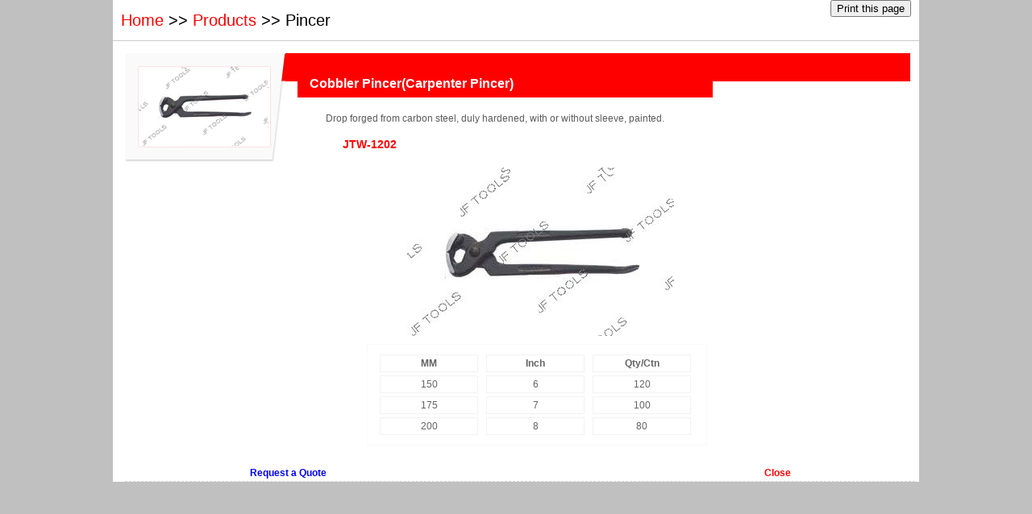

--- FILE ---
content_type: text/html
request_url: http://www.jagdambaytools.com/cobler-pincer.html
body_size: 4172
content:
<!DOCTYPE html PUBLIC "-//W3C//DTD XHTML 1.0 Transitional//EN" "http://www.w3.org/TR/xhtml1/DTD/xhtml1-transitional.dtd">
<html xmlns="http://www.w3.org/1999/xhtml">
<head>
<meta http-equiv="Content-Type" content="text/html; charset=utf-8" />
<title>Cobbler Pincer, Carpenter Pincer, Carpenter Pincer Manufacturer, Pincer Supplier India</title>
<meta name="description" content="Jagdambay Tools - Hand Tools manufacturer. Find Complete detail about Cobbler Pincer, Carpenter Pincer, Carpenter Pincer Manufacturer, Pincer Supplier India " />
<meta name="keywords" content="Cobbler Pincer, Carpenter Pincer, Carpenter Pincer Manufacturer, Pincer Supplier India " />
<link href="sty_css.css" rel="stylesheet" type="text/css" />
<script type="text/javascript">
// Popup window code
function newPopup(url) {
	popupWindow = window.open(
		url,'popUpWindow','height=400px,width=400px,left=80px,top=10,resizable=no,scrollbars=no,toolbar=no,menubar=no,location=no,directories=no,status=no')
}
</script>
<script>
function printpage()
  {
  window.print()
  }
</script>
<style type="text/css">
<!--
.style2 {color: #FF0000}
a:link {
	text-decoration: none;
}
a:visited {
	text-decoration: none;
}
a:hover {
	text-decoration: none;
}
a:active {
	text-decoration: none;
}
-->
</style>
</head>

<body>
<div id="wrapper">
  <div class="welcome">

	<div class="inne_head"><a href="index.html">Home</a> >> <a href="products.html">Products</a> >> Pincer </div>
<div class="print"><input type="button" value="Print this page" onclick="printpage()"></div>
</div>
<div class="about_cont">
  <div class="detail_inner">

<div class="pro_inner_img"><a href="products.html" target="_blank"><img src="images/pincer/carpenter_pincer.jpg" width="199" height="138" border="0" /></a></div>
<div class="detail_inner_head">
  <h1><span class="pro_inner_head">Cobbler Pincer(Carpenter Pincer)</span></h1>
</div>
<div class="detail_inner_text_1">

    <br/>
    <p>Drop forged from carbon steel, duly hardened, with or without sleeve, painted.</p>
  </div>
<div class="detail_inner_text">JTW-1202</div>
<div class="detail_image">

   
 <img src="images/pincer/carpenter_pincer_large.jpg" width="746" height="209" />  </div>

  <div id="div_t">
    <div class="div_r"><strong>MM</strong></div>
      <div class="div_r"><strong>Inch</strong></div>
      <div class="div_r"><strong>Qty/Ctn</strong></div>
      <div class="div_r">150</div>
      <div class="div_r">6</div>
        <div class="div_r">120</div>   
              <div class="div_r">175</div>
              <div class="div_r">7</div>
        <div class="div_r">100</div>   <div class="div_r">200</div>
              <div class="div_r">8</div>
              <div class="div_r">80</div>     
  </div>
  <div class="detail_image"><strong><span class="style2"> <a href="request-quote.html" target="_blank">Request a Quote&nbsp;</a></span>&nbsp;&nbsp;&nbsp;&nbsp;&nbsp;&nbsp;&nbsp;&nbsp;&nbsp;&nbsp;&nbsp;&nbsp;&nbsp;&nbsp;&nbsp;&nbsp;&nbsp;&nbsp;&nbsp;&nbsp;&nbsp;&nbsp;&nbsp;&nbsp;&nbsp;&nbsp;&nbsp;&nbsp;&nbsp;&nbsp;&nbsp;&nbsp;&nbsp;&nbsp;&nbsp;&nbsp;&nbsp;&nbsp;&nbsp;&nbsp;&nbsp;&nbsp;&nbsp;&nbsp;&nbsp;&nbsp;&nbsp;&nbsp;&nbsp;&nbsp;&nbsp;&nbsp;&nbsp;&nbsp;&nbsp;&nbsp;&nbsp;&nbsp;&nbsp;&nbsp;&nbsp;&nbsp;&nbsp;&nbsp;&nbsp;&nbsp;&nbsp;&nbsp;&nbsp;&nbsp;&nbsp;&nbsp;&nbsp;&nbsp;&nbsp;&nbsp;&nbsp;&nbsp;&nbsp;&nbsp;&nbsp;&nbsp;&nbsp;&nbsp;&nbsp;&nbsp;&nbsp;&nbsp;&nbsp;&nbsp;&nbsp;&nbsp;&nbsp;&nbsp;&nbsp;&nbsp;&nbsp;&nbsp;&nbsp;&nbsp;&nbsp;&nbsp;&nbsp;&nbsp;&nbsp;&nbsp;&nbsp;&nbsp;&nbsp;&nbsp;&nbsp;&nbsp;&nbsp;&nbsp;&nbsp;&nbsp;&nbsp;&nbsp;&nbsp;&nbsp;&nbsp;&nbsp;&nbsp;&nbsp;&nbsp;&nbsp;&nbsp;&nbsp;&nbsp;&nbsp;&nbsp;&nbsp;&nbsp;&nbsp;&nbsp;&nbsp;&nbsp;&nbsp;&nbsp;&nbsp;&nbsp;&nbsp;&nbsp;&nbsp;&nbsp;&nbsp;&nbsp;&nbsp;&nbsp;&nbsp;&nbsp;&nbsp;&nbsp;&nbsp;&nbsp;&nbsp;&nbsp;&nbsp;&nbsp;&nbsp;&nbsp;&nbsp;&nbsp;&nbsp;&nbsp;&nbsp;&nbsp;&nbsp;&nbsp;&nbsp;&nbsp;&nbsp;&nbsp;&nbsp;&nbsp;&nbsp;&nbsp;&nbsp;&nbsp;&nbsp;<a href="JavaScript:window.close()" class="style2">Close</a></strong></div>
  </div>
</div>
</div>
</div>

</body>
</html>


--- FILE ---
content_type: text/css
request_url: http://www.jagdambaytools.com/sty_css.css
body_size: 22476
content:
body{
		background-color:#c0c0c0;
		width:100%;
		margin:0 auto;
		padding:0;
		}
		
#wrapper{
			width:1000px;
			height:auto;
			background-color:#fafafa;
			margin:0 auto;
			padding:0;

			}		
			
.header{
			width:1000px;
			height:118px;
			background-repeat:repeat;
			float:left;
			border-top:#000000 4px solid;

		}		
		

		
				
.menu{
		width:1000px;
		height:66px;
		background-image:url(images/menu_bg.png);
		background-repeat:repeat-x;
		float:left;
		}
		
		
		
.nav{
		width:120px;
		height:66px;
		background-image:url(images/menu_bg.png);
		background-repeat:repeat-x;
		float:left;
		font-family:Arial, Helvetica, sans-serif;
		font-size:16pxpx;
		font-weight:bold;
		text-align:center;
		line-height:66px;
		vertical-align:middle;
		color:#FFFFFF;
		float:left;
		}
.nav a{
		width:120px;
		height:66px;
		background-image:url(images/menu_bg.png);
		background-repeat:repeat-x;
		float:left;
		font-family:Arial, Helvetica, sans-serif;
		font-size:16px;
		text-align:center;
		line-height:66px;
		vertical-align:middle;
		color:#FFFFFF;
		text-decoration:none;
		float:left;
		}
.nav a:hover{
		background-image:url(images/menu_bg_ro.png);
		background-repeat:repeat-x;
		float:left;
		}
		
.divider{
		width:1px;
		height:66px;
		float:left;
		background-image:url(images/div_me.png);
		background-repeat:no-repeat;
		
		}
		
.laguage{
			width:230px;
			height:36px;
			line-height:36px;
			vertical-align:middle;
			font:Arial, Helvetica, sans-serif;
			font-size:14px;
			color:#FF0000;
			text-align:center;
			float:left;
			padding:23px 0 0 25px;

			}
.flag{
		width:40px;
		height:25px;
		float:left;
		padding-top:25px;
		text-align:center;	
		}
.banner{
		width:1000px;
		height:400px;
		float:left;
		border-bottom:#dddddd dotted 1px;
		background-color:#FFFFFF;
		}
		
.sixty_img{
		width:1000px;
		height:230px;
		float:left;
		background-image:url(images/60_img.png);
		background-repeat:no-repeat;
		background-color:#FFFFFF;
		border-top:#FFFFFF 26px solid;
		}
		
.sixty_tx{

		width:745px;
		height:100px;
		margin-left:10px;
		text-align:center;
		padding:10px;
		float:left;
		-moz-border-radius: 20px;
		-webkit-border-radius: 20px;
		-khtml-border-radius: 20px;
		border-radius: 20px;
		border:#d4d4d4 1px solid;
		background-color:#f7f7f7;
		font-family:Arial, Helvetica, sans-serif;
		color:#333333;
		font-size:20px;
		line-height:30px;
		vertical-align:middle;

		}

.sixty_tx a{

		
		font-family:Arial, Helvetica, sans-serif;
		color:#333333;
		text-decoration:none;
	
		}
		
.sixty_tx a:hover{

			
			color:#FF0000;
			

		}
		
.welcome{
			width:1000px;
			height:50px;
			float:left;
			background-color:#FFFFFF;
			border-bottom:#CCCCCC 1px solid;

}		
		
.welcome_head{
				width:500px;
				height:50px;
				float:left;
				font-family:Verdana, Arial, Helvetica, sans-serif;
				font-size:26px;
				color:#000000;
				padding-left:10px;
				line-height:50px;
				vertical-align:middle;

			}
.welcome_h-index{
				width:300px;
				height:50px;
				float:left;
				font-family:Verdana, Arial, Helvetica, sans-serif;
				font-size:26px;
				color:#000000;
				padding-left:10px;
				line-height:50px;
				vertical-align:middle;

			}
			
.iso_t{
	width:400px;
	height:50px;
	float:right;
	font-family:Verdana, Arial, Helvetica, sans-serif;
	font-size:16px;
	color:#FF0000;
	padding-right:10px;
	line-height:50px;
	vertical-align:middle;
	text-align:right;
	font-weight: bold;
			}

.iso_t-index{
	width:280px;
	height:50px;
	float:right;
	font-family:Verdana, Arial, Helvetica, sans-serif;
	font-size:13px;
	color:#FF0000;
	padding-right:10px;
	line-height:50px;
	vertical-align:middle;
	text-align:right;
	font-weight: bold;
			}		
.message-leave{
				width:164px;
				height:50px;
				float:right;
				line-height:50px;
				vertical-align:middle;
				margin-right:20px;
			}
.contant{
			width:1000px;
			height:680px;
			float:left;
			background-color:#fafafa;
}		

.prod_cate{
	width:225px;
	height:300px;
	float:left;
	background-color:#fafafa;
	margin:20px 10px 20px 14px;

}		
	
.pro_head{

		width:166px;
		height:40px;
		margin:10px 0 0 25px;
		text-align:center;
		float:left;
		-moz-border-radius: 10px;
		-webkit-border-radius: 10px;
		-khtml-border-radius: 10px;
		border-radius: 10px;
		border:#d4d4d4 1px solid;
		background-color:#f7f7f7;


		}
		
.pro_img_h{
			width:44px;
			height:40px;
			border-right:#d4d4d4 1px solid;
			float:left;

}
.pro_img{
	width:39px;
	height:40px;
	float:right;
	background-color: #FFFFFF;
}

.pro_text{
	width:auto;
	height:40px;
	float:left;
	padding-right:8px;
	text-align:left;
	line-height:40px;
	vertical-align:middle;
	font-family:"Times New Roman", Times, serif;
	font-size:19px;
	color:#FF0000;
	padding-left: 15px;
			
}

.p_ul{
	width:220px;
	height:auto;
	float:left;
	margin-top:15px;
}

.p_ul li{
	width:90%;
	height:30px;
	float:left;
	border-bottom:#e8e8e8 1px solid;
	list-style:none;
	margin-left:0px;
	display: inline;
	background-image:url(images/icon_li.jpg);
	background-repeat:no-repeat;
	padding-left:20px;
	padding-top:5px;
	font-family:Arial, Helvetica, sans-serif;
	font-size:12px;
	color:#7d7d7d;
	text-transform:capitalize;
		
}
.p_ul li a{

	font-family:Arial, Helvetica, sans-serif;
	font-size:12px;
	color:#7d7d7d;
	text-transform:capitalize;
	text-decoration:none;
		
}
.p_ul li a:hover{

	font-family:Arial, Helvetica, sans-serif;
	font-size:12px;
	color:#FF0000;
	text-transform:capitalize;
		
}

.pro_view{

		width:130px;
		height:35px;
		margin:20px 0 0 50px;
		text-align:center;
		float:left;
		-moz-border-radius: 5px;
		-webkit-border-radius: 5px;
		-khtml-border-radius: 5px;
		border-radius: 5px;
		background-color:#FF0000;
		font-family:Verdana, Arial, Helvetica, sans-serif;
		font-size:18px;
		color:#FFFFFF;
		line-height:35px;
		vertical-align:middle;

		}
.pro_view a{

		font-family:Verdana, Arial, Helvetica, sans-serif;
		font-size:18px;
		color:#FFFFFF;
		line-height:35px;
		vertical-align:middle;
		text-decoration:none;

		}
.pro_view a:hover{

		font-family:Verdana, Arial, Helvetica, sans-serif;
		font-size:18px;
		color:#000000;


		}
.footer{
		width:1000px;
		height:150px;
		float:left;
		background-color:#232222;
}		

.call_foot{
			width:230px;
			height:140px;
			float:left;
			font-family:Georgia, "Times New Roman", Times, seriff;
			font-size:19px;
			color:#FFFFFF;
			padding:10px;
			}
			

.call_t{
			width:220px;
			height:30px;
			float:left;
			font-family:Georgia, "Times New Roman", Times, serif;
			font-size:22px;
			color:#FF0000;
			margin-top:20px;
			}
.adds_t{
			width:220px;
			height:auto;
			float:left;
			font-family:Verdana, Arial, Helvetica, sans-serif;
			font-size:12px;
			color:#999999;
			margin-top:20px;
			}		
.about_cont{
			width:100%;
			height:auto;
			float:left;
			background-color:#FFFFFF;

}

.ab_data{
width:730px;
height:auto;
float:left;
font-family:Arial, Helvetica, sans-serif;
font-size:12px;
color:#666666;
padding:5px;
text-align:justify;
}
.ab_img{
width:220px;
height:auto;
padding:10px;
float:left;
margin-left:15px;
margin-bottom:50px;
}

.title_ab{

		width:500px;
		height:25px;
		margin:0;
		text-align:left;
		float:left;
		font-family:Verdana, Arial, Helvetica, sans-serif;
		font-size:16px;
		color:#FF0000;
		line-height:25px;
		vertical-align:middle;
		font-weight:bold;
		padding-left:5px;

		}
		
		
.co_data{
		width:500px;
		height:auto;
		float:left;
		font-family:Arial, Helvetica, sans-serif;
		font-size:12px;
		color:#666666;
		padding:5px;
		text-align:justify;
		margin:20px;
		border:#F3F3F3 1px solid;
		}		
.con_img{
width:255px;
height:207px;
float:right;
margin-right:80px;
margin-top:25px;

}
.data{
	font-family:Arial, Helvetica, sans-serif;
	font-size:12px;
	color:#666666;
	float:left;
}

/* -------------------left--------------------*/		
		
.inner_left{
	width:230px;
	height:auto;
	float:left;
	line-height:38px;
	vertical-align:middle;
	border-right:#dad9d9 1px solid;
	margin-top:15px;
				
				}
				
.inner_left_head{
	width:220px;
	height:40px;
	float:left;
	line-height:40px;
	vertical-align:middle;
	border-right:#dad9d9 1px solid;
	margin-left:5px;
	background-color:#FF0000;
	font-family:Verdana, Arial, Helvetica, sans-serif;
	font-size:16px;
	font-weight:bold;
	color:#FFFFFF;
	text-align:left;
	padding-left:5px;
				
				}
				
.inner_left_head a{
					
					color:#FFFFFF;
					text-decoration:none;
					
					
				}

.inner_left_head a:hover{
						
						color:#000000;
				
				}


/*------------------------------------------------*/
/* -------------------cata--------------------*/							


.inner_cata ul{
				width:80%;
				height:auto;
				float:left;
				background:#FFFFFF;

				}	
				
.inner_cata ul li{
	width:100%;
	line-height:40px;
	vertical-align:middle;
	font-family:Verdana, Arial, Helvetica, sans-serif;
	font-size:12px;
	color:#5a5959;
	text-align:left;
	list-style:none;
	border-bottom:#FF0000 1px dashed;
	background-color:#fafafa;
	margin-left:-20px;
							
				}
				
.inner_cata ul li a{
	width:180px;
	line-height:40px;
	vertical-align:middle;
	font-family:Verdana, Arial, Helvetica, sans-serif;
	font-size:12px;
	color:#666666;
	text-align:left;
	list-style:none;
	padding:5px;
	text-decoration:none;
	font-weight:bold;
							
				}
				
.inner_cata ul li a:hover{

				line-height:40px;
				vertical-align:middle;
				font-family:Verdana, Arial, Helvetica, sans-serif;
				font-size:12px;
				color:#FF0000;
				text-align:left;
				list-style:none;	
				padding:5px;
							
				}
				
/*------------------------------------------------*//* -------------------link--------------------*/
		
.link{
		font-family:Arial, Helvetica, sans-serif;
		font-size:12px;
		color:#333333;
		padding-left:1px;
		}					
							
				
.link a{
		font-family:Arial, Helvetica, sans-serif;
		font-size:12px;
		color:#FF0000;
		margin-left:10px;
		height:25px;
		border-bottom:#CCCCCC 1px dotted;
		text-decoration:none;
		}					
				
.link a:hover{
				font-family:Arial, Helvetica, sans-serif;
				font-size:12px;
				color:#000000;
		}					
								
/*------------------------------------------------*/
.inne_head{
				width:500px;
				height:50px;
				float:left;
				font-family:Verdana, Arial, Helvetica, sans-serif;
				font-size:20px;
				color:#000000;
				padding-left:10px;
				line-height:50px;
				vertical-align:middle;

			}
.inne_head a{
	color:#FF0000;
	text-decoration:none;
				

			}
.inne_head a:hover{
	color:#000000;

			}
/*------------------------------------------------*/			
			
.pro_inner{
			width:717px;
			height:170px;
			float:right;
			border-bottom:#d9d9d9 1px dashed;
			margin:15px 5px 0 0;
}

.detail_inner{
			width:980px;
			height:auto;
			float:right;
			border-bottom:#d9d9d9 1px dashed;
			margin:15px 5px 0 0;
}

.pro_main{
	width:320px;
	height:138px;
	float:left;
	border:#d9d9d9 1px dashed;
	margin:15px 5px 10px 5px;
}
/*------------------------------------------------*/
.pro_inner_img{
				width:199px;
				height:138px;
				float:left;
				margin:0;
}

.pro_main_img{
				width:150px;
				height:99px;
				float:left;
				margin:0;
}
/*------------------------------------------------*/
.pro_inner_head{
				width:500px;
				height:34px;
				float:left;
				margin:0;
				background-color:#FF0000;
				font-family:Verdana, Arial, Helvetica, sans-serif;
				font-size:16px;
				color:#FFFFFF;
				font-weight:bold;
				padding-left:15px;
				line-height:33px;
				vertical-align:middle;
				text-transform:capitalize;
			
}

.detail_inner_head{
				width:760px;
				height:35px;
				float:left;
				margin:0;
				background-color:#FF0000;
				font-family:Verdana, Arial, Helvetica, sans-serif;
				font-size:16px;
				color:#FFFFFF;
				font-weight:bold;
				padding-left:15px;
				line-height:33px;
				vertical-align:middle;
				text-transform:capitalize;
			
}

.pro_main_head{
	width:160px;
	height:34px;
	float:left;
	margin:0;
	background-color:#FF0000;
	font-family:Verdana, Arial, Helvetica, sans-serif;
	font-size:12px;
	color:#FFFFFF;
	font-weight:bold;
	padding-left:3px;
	line-height:33px;
	vertical-align:middle;
}

/*------------------------------------------------*/

.pro_inner_text{
				width:300px;
				height:20px;
				float:left;
				margin:0;	
				font-family:Verdana, Arial, Helvetica, sans-serif;
				font-size:14px;
				color:#FF0000;
				font-weight:bold;
				padding-left:15px;
				line-height:20px;
				vertical-align:middle;
				margin:20px 0 0 35px;				
}

.detail_inner_text{
	width:700px;
	height:auto;
	float:right;
	margin:0;
	font-family:Verdana, Arial, Helvetica, sans-serif;
	font-size:14px;
	color:#FF0000;
	font-weight:bold;
	padding-left:5px;
	line-height:20px;
	vertical-align:middle;
	margin:0px 10px 10px 5px;
}
.detail_inner_black{
	width:400px;
	height:20px;
	float:left;
	margin:0;
	font-family:Verdana, Arial, Helvetica, sans-serif;
	font-size:14px;
	color:#000000;
	font-weight:bold;
	padding-left:15px;
	line-height:20px;
	vertical-align:middle;
	margin:10px 0 0 35px;
}


.detail_inner_ht{
	width:700px;
	height:auto;
	float:right;
	font-family:Verdana, Arial, Helvetica, sans-serif;
	font-size:14px;
	color:#000000;
	font-weight:bold;
	padding-left:10px;
	line-height:20px;
	vertical-align:middle;
	margin:5px 5px;0 12px;
}

/*------------------------------------------------*/

.pro_inner_text_1{
	width:300px;
	height:auto;
	float:left;
	margin:0;
	font-family:Verdana, Arial, Helvetica, sans-serif;
	font-size:12px;
	color:#5b5b5b;
	padding-left:15px;
	line-height:20px;
	vertical-align:middle;
	margin:4px 0 0 35px;
}


.detail_inner_text_1{
	width:700px;
	height:auto;
	float:left;
	margin:0;
	font-family:Verdana, Arial, Helvetica, sans-serif;
	font-size:12px;
	color:#5b5b5b;
	padding-left:15px;
	line-height:20px;
	vertical-align:middle;
	margin:4px 0 0 35px;
}

.detail_inners{
	width:720px;
	height:auto;
	float:left;
	margin:0;
	font-family:Verdana, Arial, Helvetica, sans-serif;
	font-size:12px;
	color:#5b5b5b;
	padding:0px 5px 0 10px;
	line-height:20px;
	vertical-align:middle;
	margin:4px 0 0 25px;
	border-bottom:#dddddd dotted 1px;
}

.detail_image{
	width:950px;
	height:auto;
	float:left;
	margin:0;
	font-family:Verdana, Arial, Helvetica, sans-serif;
	font-size:12px;
	color:#5b5b5b;
	line-height:20px;
	vertical-align:middle;
	margin:4px 0 0 15px;
	text-align:center;
}

.pro_main_text{
					width:140px;
					height:auto;
					float:left;
					margin:0;	
					font-family:Verdana, Arial, Helvetica, sans-serif;
					font-size:12px;
					color:#5b5b5b;					
					padding-left:15px;
					line-height:20px;
					vertical-align:middle;
					margin:10px 0 0 10px;				
}
.pro_main_text a{
					
					
					color:#5b5b5b;
					text-decoration:none;	
					
			
}
.pro_main_text a:hover{
					
					color:#FF0000;					
						
}
/*------------------------------------------------*/

.inn_pro_view{

		width:130px;
		height:35px;
		margin:35px 0 0 0;
		text-align:center;
		float:right;
		-moz-border-radius: 5px;
		-webkit-border-radius: 5px;
		-khtml-border-radius: 5px;
		border-radius: 5px;
		background-color:#5c5c5c;
		font-family:Verdana, Arial, Helvetica, sans-serif;
		font-size:18px;
		color:#FFFFFF;
		line-height:35px;
		vertical-align:middle;

		}
.inn_pro_view a{

		font-family:Verdana, Arial, Helvetica, sans-serif;
		font-size:18px;
		color:#FFFFFF;
		line-height:35px;
		vertical-align:middle;
		text-decoration:none;

		}
.inn_pro_view a:hover{

		font-family:Verdana, Arial, Helvetica, sans-serif;
		font-size:18px;
		color:#FF0000;


		}

/*------------------------------------------------*/
.next_view{

		width:130px;
		height:35px;
		margin:35px 350px 0 0;
		text-align:center;
		float:right;
		-moz-border-radius: 5px;
		-webkit-border-radius: 5px;
		-khtml-border-radius: 5px;
		border-radius: 5px;
		background-color:#FF0000;
		font-family:Verdana, Arial, Helvetica, sans-serif;
		font-size:18px;
		color:#FFFFFF;
		line-height:35px;
		vertical-align:middle;

		}
.next_view a{

		font-family:Verdana, Arial, Helvetica, sans-serif;
		font-size:18px;
		color:#FFFFFF;
		line-height:35px;
		vertical-align:middle;
		text-decoration:none;

		}
.next_view a:hover{

		font-family:Verdana, Arial, Helvetica, sans-serif;
		font-size:18px;
		color:#333333;

		}
		

		
.print{

				width:400px;
				height:50px;
				float:right;
				font-family:Verdana, Arial, Helvetica, sans-serif;
				font-size:12px;
				color:#FF0000;
				padding-right:10px;
				line-height:50px;
				vertical-align:middle;
				text-align:right;
				text-decoration:none;
}

#div_t-2{
	width:280px;
	height:auto;
	float:left;
	margin:0 auto;
	padding:0;
	border:#F9F9F9 1px solid;
	padding:10px;
	text-align:center;
	margin:10px 0 20px 340px;

}

#div_t-2-l{
	width:300px;
	height:auto;
	float:left;
	margin:0 auto;
	padding:0;
	border:#F9F9F9 1px solid;
	padding:10px;
	text-align:center;
	margin:10px 0 20px 340px;

}

#div_t-22{
	width:400px;
	height:auto;
	float:left;
	margin:0 auto;
	padding:0;
	border:#F9F9F9 1px solid;
	padding:10px;
	text-align:center;
	margin:10px 0 20px 300px;

}

#div_t{
	width:400px;
	height:auto;
	float:left;
	margin:0 auto;
	padding:0;
	border:#F9F9F9 1px solid;
	padding:10px;
	text-align:center;
	margin:10px 0 20px 300px;



}
#div_tb{
	width:400px;
	height:auto;
	float:left;
	margin:0 auto;
	padding:0;
	border:#F9F9F9 1px solid;
	padding:10px;
	text-align:center;
	margin:10px 0 20px 280px;

}

#div_t_new{
	width:400px;
	height:auto;
	float:left;
	margin:0 auto;
	padding:0;
	border:#F9F9F9 1px solid;
	padding:10px;
	text-align:center;
	margin:10px 0 20px 30px;

}

#div_tt{
	width:400px;
	height:auto;
	float:left;
	margin:0 auto;
	padding:0;
	border:#F9F9F9 1px solid;
	padding:10px;
	text-align:center;
	margin:10px 0 20px 20px;

}

#div_tbb{
	width:470px;
	height:auto;
	float:left;
	margin:0 auto;
	padding:0;
	border:#F9F9F9 1px solid;
	padding:10px;
	text-align:center;
	margin:10px 0 20px 30px;

}


#div_tbb-4{
	width:530px;
	height:auto;
	float:left;
	margin:0 auto;
	padding:0;
	border:#F9F9F9 1px solid;
	padding:10px;
	text-align:center;
	margin:10px 0 20px 230px;

}

#div_tbb-s{
	width:470px;
	height:auto;
	float:left;
	margin:0 auto;
	padding:0;
	border:#F9F9F9 1px solid;
	padding:10px;
	text-align:center;
	margin:10px 0 20px 300px;

}

#div_tb-4{
	width:540px;
	height:auto;
	float:left;
	margin:0 auto;
	padding:0;
	border:#F9F9F9 1px solid;
	padding:10px;
	text-align:center;
	margin:10px 0 20px 250px;

}


.div_r{
	width:120px;
	height:20px;
	float:left;
	font-family:Verdana, Arial, Helvetica, sans-serif;
	font-size:12px;
	color:#646464;
	border:#F2F2F2 1px solid;
	margin:2px 5px 2px 5px;
	line-height:20px;
		}
.div_r-l{
	width:150px;
	height:20px;
	float:left;
	font-family:Verdana, Arial, Helvetica, sans-serif;
	font-size:12px;
	color:#646464;
	border:#F2F2F2 1px solid;
	margin:2px 5px 2px 5px;
	line-height:20px;
		}		
		
.div_r-22{
	width:180px;
	height:20px;
	float:left;
	font-family:Verdana, Arial, Helvetica, sans-serif;
	font-size:12px;
	color:#646464;
	border:#F2F2F2 1px solid;
	margin:2px 5px 2px 5px;
	line-height:20px;
		}
				
.div_r_new{
	width:70px;
	height:20px;
	float:left;
	font-family:Verdana, Arial, Helvetica, sans-serif;
	font-size:12px;
	color:#646464;
	border:#F2F2F2 1px solid;
	margin:2px 5px 2px 5px;
	line-height:20px;
		}
		
.div_r_n{
	width:140px;
	height:20px;
	float:left;
	font-family:Verdana, Arial, Helvetica, sans-serif;
	font-size:12px;
	color:#646464;
	border:#F2F2F2 1px solid;
	margin:2px 5px 2px 5px;
	line-height:20px;
		}


.div_rt{
	width:50px;
	height:60px;
	float:left;
	font-family:Verdana, Arial, Helvetica, sans-serif;
	font-size:12px;
	color:#646464;
	border:#F2F2F2 1px solid;
	margin:2px 5px 2px 5px;
	line-height:60px;
		}
.div_rtl{
	width:270px;
	height:60px;
	float:left;
	font-family:Verdana, Arial, Helvetica, sans-serif;
	font-size:12px;
	color:#646464;
	border:#F2F2F2 1px solid;
	margin:2px 5px 2px 5px;
	line-height:20px;
}
		
.pdf_headings{
		font-family:tahoma;
		font-size:12px;
		color:#7d7d7d;
		}					
							
				
.pdf_headings a{
		font-family:tahoma;
		font-size:12px;
		color:#7d7d7d;
		text-decoration:none;
		}					
				
.pdf_headings a:hover{
				font-family:tahoma;
				font-size:12px;
				color:#7d7d7d;
		}					
		
.pdf_headings1{
		font-family:tahoma;
		font-size:12px;
		color:#ffffff;
		}					
							
				
.pdf_headings1 a{
		font-family:tahoma;
		font-size:12px;
		color:#ffffff;
		text-decoration:none;
		}					
				
.pdf_headings1 a:hover{
				font-family:tahoma;
				font-size:12px;
				color:#ffffff;
		}				
		
		
		
.pro_head_sp{

		width:166px;
		height:50px;
		margin:10px 0 0 25px;
		text-align:center;
		float:left;
		-moz-border-radius: 10px;
		-webkit-border-radius: 10px;
		-khtml-border-radius: 10px;
		border-radius: 10px;
		border:#d4d4d4 1px solid;
		background-color:#f7f7f7;


		}
		
.pro_img_h_sp{
			width:44px;
			height:50px;
			border-right:#d4d4d4 1px solid;
			float:left;

}
.pro_img_sp{
			width:39px;
			height:40px;
			float:right;
			padding-top:20px;
}

.pro_text_sp{
	width:auto;
	height:50px;
	float:left;
	padding-top:5px;
	text-align:left;
	line-height:18px;
	vertical-align:middle;
	font-family:"Times New Roman", Times, serif;
	font-size:19px;
	color:#FF0000;
	padding-left: 15px;
			
}
